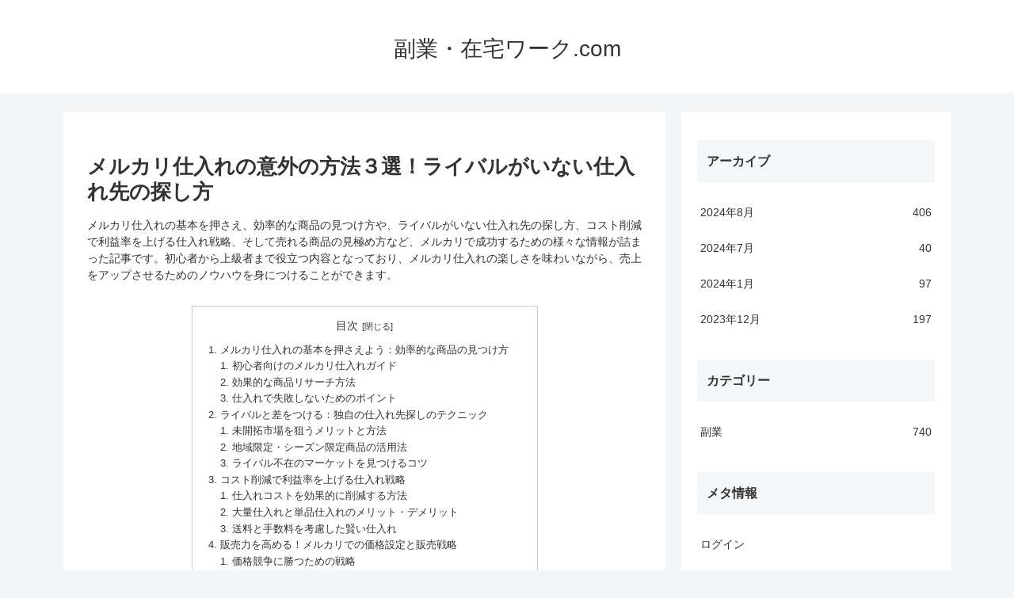

--- FILE ---
content_type: text/html; charset=UTF-8
request_url: https://christinaonthedaily.com/wp-admin/admin-ajax.php
body_size: -130
content:
15433.06cd88c627e0a230882e4f755730a12a

--- FILE ---
content_type: text/html; charset=utf-8
request_url: https://www.google.com/recaptcha/api2/aframe
body_size: 175
content:
<!DOCTYPE HTML><html><head><meta http-equiv="content-type" content="text/html; charset=UTF-8"></head><body><script nonce="qWD9q926Z5uk0rTLg9E_GA">/** Anti-fraud and anti-abuse applications only. See google.com/recaptcha */ try{var clients={'sodar':'https://pagead2.googlesyndication.com/pagead/sodar?'};window.addEventListener("message",function(a){try{if(a.source===window.parent){var b=JSON.parse(a.data);var c=clients[b['id']];if(c){var d=document.createElement('img');d.src=c+b['params']+'&rc='+(localStorage.getItem("rc::a")?sessionStorage.getItem("rc::b"):"");window.document.body.appendChild(d);sessionStorage.setItem("rc::e",parseInt(sessionStorage.getItem("rc::e")||0)+1);localStorage.setItem("rc::h",'1769611635914');}}}catch(b){}});window.parent.postMessage("_grecaptcha_ready", "*");}catch(b){}</script></body></html>